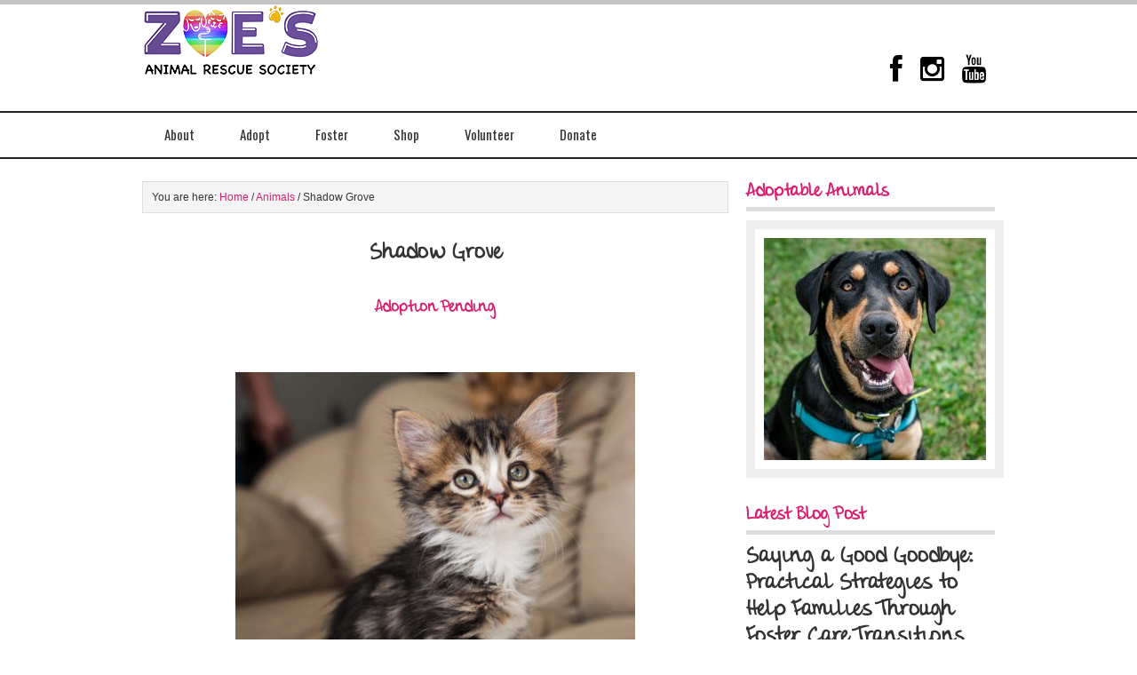

--- FILE ---
content_type: text/html; charset=UTF-8
request_url: https://www.zoesanimalrescue.org/animals/shadow-grove/
body_size: 72393
content:
<!DOCTYPE html PUBLIC "-//W3C//DTD XHTML 1.0 Transitional//EN" "http://www.w3.org/TR/xhtml1/DTD/xhtml1-transitional.dtd">
<html xmlns="http://www.w3.org/1999/xhtml" lang="en-US" xml:lang="en-US">
<head profile="http://gmpg.org/xfn/11">
<meta http-equiv="Content-Type" content="text/html; charset=UTF-8" />
			<meta name="robots" content="noodp,noydir" />
		<title>Shadow Grove</title>
<meta name='robots' content='max-image-preview:large' />
	<style>img:is([sizes="auto" i], [sizes^="auto," i]) { contain-intrinsic-size: 3000px 1500px }</style>
	
<!-- Open Graph Meta Tags generated by MashShare 4.0.46 - https://mashshare.net -->
<meta property="og:type" content="article" /> 
<meta property="og:title" content="Shadow Grove" />
<meta property="og:image" content="https://www.zoesanimalrescue.org/wp-content/uploads/2017/08/shadow1-e1503952618779.jpg" />
<meta property="og:url" content="https://www.zoesanimalrescue.org/animals/shadow-grove/" />
<meta property="og:site_name" content="Zoe&#039;s Animal Rescue" />
<meta property="article:publisher" content="https://www.facebook.com/Zoesanimalrescue/" />
<meta property="article:published_time" content="2017-08-28T20:37:11-06:00" />
<meta property="article:modified_time" content="2024-12-09T12:21:56-07:00" />
<meta property="og:updated_time" content="2024-12-09T12:21:56-07:00" />
<!-- Open Graph Meta Tags generated by MashShare 4.0.46 - https://www.mashshare.net -->
<!-- Twitter Card generated by MashShare 4.0.46 - https://www.mashshare.net -->
<meta property="og:image:width" content="450" />
<meta property="og:image:height" content="450" />
<meta name="twitter:card" content="summary_large_image">
<meta name="twitter:title" content="Shadow Grove">
<meta name="twitter:description" content="">
<meta name="twitter:image" content="https://www.zoesanimalrescue.org/wp-content/uploads/2017/08/shadow1-e1503952618779.jpg">
<meta name="twitter:site" content="@https://twitter.com/FurRSQ">
<!-- Twitter Card generated by MashShare 4.0.46 - https://www.mashshare.net -->


		<style type="text/css">
			#genesis-slider, #slides, .genesis-slider-wrap { height: 250px; width: 250px; }
			.slide-excerpt { width: 500px; }
			.slide-excerpt { bottom: 0; }
			.slide-excerpt { right: 0; }
			div.slider-next, div.slider-previous { display: none; }
		</style><link rel='dns-prefetch' href='//netdna.bootstrapcdn.com' />
<link rel="alternate" type="application/rss+xml" title="Zoe&#039;s Animal Rescue &raquo; Feed" href="https://www.zoesanimalrescue.org/feed/" />
<link rel="alternate" type="application/rss+xml" title="Zoe&#039;s Animal Rescue &raquo; Comments Feed" href="https://www.zoesanimalrescue.org/comments/feed/" />
<link rel="canonical" href="https://www.zoesanimalrescue.org/animals/shadow-grove/" />
		<!-- This site uses the Google Analytics by MonsterInsights plugin v8.25.0 - Using Analytics tracking - https://www.monsterinsights.com/ -->
		<!-- Note: MonsterInsights is not currently configured on this site. The site owner needs to authenticate with Google Analytics in the MonsterInsights settings panel. -->
					<!-- No tracking code set -->
				<!-- / Google Analytics by MonsterInsights -->
		<script type="text/javascript">
/* <![CDATA[ */
window._wpemojiSettings = {"baseUrl":"https:\/\/s.w.org\/images\/core\/emoji\/16.0.1\/72x72\/","ext":".png","svgUrl":"https:\/\/s.w.org\/images\/core\/emoji\/16.0.1\/svg\/","svgExt":".svg","source":{"concatemoji":"https:\/\/www.zoesanimalrescue.org\/wp-includes\/js\/wp-emoji-release.min.js?ver=f5a92afa72f275dd0782780968f6b239"}};
/*! This file is auto-generated */
!function(s,n){var o,i,e;function c(e){try{var t={supportTests:e,timestamp:(new Date).valueOf()};sessionStorage.setItem(o,JSON.stringify(t))}catch(e){}}function p(e,t,n){e.clearRect(0,0,e.canvas.width,e.canvas.height),e.fillText(t,0,0);var t=new Uint32Array(e.getImageData(0,0,e.canvas.width,e.canvas.height).data),a=(e.clearRect(0,0,e.canvas.width,e.canvas.height),e.fillText(n,0,0),new Uint32Array(e.getImageData(0,0,e.canvas.width,e.canvas.height).data));return t.every(function(e,t){return e===a[t]})}function u(e,t){e.clearRect(0,0,e.canvas.width,e.canvas.height),e.fillText(t,0,0);for(var n=e.getImageData(16,16,1,1),a=0;a<n.data.length;a++)if(0!==n.data[a])return!1;return!0}function f(e,t,n,a){switch(t){case"flag":return n(e,"\ud83c\udff3\ufe0f\u200d\u26a7\ufe0f","\ud83c\udff3\ufe0f\u200b\u26a7\ufe0f")?!1:!n(e,"\ud83c\udde8\ud83c\uddf6","\ud83c\udde8\u200b\ud83c\uddf6")&&!n(e,"\ud83c\udff4\udb40\udc67\udb40\udc62\udb40\udc65\udb40\udc6e\udb40\udc67\udb40\udc7f","\ud83c\udff4\u200b\udb40\udc67\u200b\udb40\udc62\u200b\udb40\udc65\u200b\udb40\udc6e\u200b\udb40\udc67\u200b\udb40\udc7f");case"emoji":return!a(e,"\ud83e\udedf")}return!1}function g(e,t,n,a){var r="undefined"!=typeof WorkerGlobalScope&&self instanceof WorkerGlobalScope?new OffscreenCanvas(300,150):s.createElement("canvas"),o=r.getContext("2d",{willReadFrequently:!0}),i=(o.textBaseline="top",o.font="600 32px Arial",{});return e.forEach(function(e){i[e]=t(o,e,n,a)}),i}function t(e){var t=s.createElement("script");t.src=e,t.defer=!0,s.head.appendChild(t)}"undefined"!=typeof Promise&&(o="wpEmojiSettingsSupports",i=["flag","emoji"],n.supports={everything:!0,everythingExceptFlag:!0},e=new Promise(function(e){s.addEventListener("DOMContentLoaded",e,{once:!0})}),new Promise(function(t){var n=function(){try{var e=JSON.parse(sessionStorage.getItem(o));if("object"==typeof e&&"number"==typeof e.timestamp&&(new Date).valueOf()<e.timestamp+604800&&"object"==typeof e.supportTests)return e.supportTests}catch(e){}return null}();if(!n){if("undefined"!=typeof Worker&&"undefined"!=typeof OffscreenCanvas&&"undefined"!=typeof URL&&URL.createObjectURL&&"undefined"!=typeof Blob)try{var e="postMessage("+g.toString()+"("+[JSON.stringify(i),f.toString(),p.toString(),u.toString()].join(",")+"));",a=new Blob([e],{type:"text/javascript"}),r=new Worker(URL.createObjectURL(a),{name:"wpTestEmojiSupports"});return void(r.onmessage=function(e){c(n=e.data),r.terminate(),t(n)})}catch(e){}c(n=g(i,f,p,u))}t(n)}).then(function(e){for(var t in e)n.supports[t]=e[t],n.supports.everything=n.supports.everything&&n.supports[t],"flag"!==t&&(n.supports.everythingExceptFlag=n.supports.everythingExceptFlag&&n.supports[t]);n.supports.everythingExceptFlag=n.supports.everythingExceptFlag&&!n.supports.flag,n.DOMReady=!1,n.readyCallback=function(){n.DOMReady=!0}}).then(function(){return e}).then(function(){var e;n.supports.everything||(n.readyCallback(),(e=n.source||{}).concatemoji?t(e.concatemoji):e.wpemoji&&e.twemoji&&(t(e.twemoji),t(e.wpemoji)))}))}((window,document),window._wpemojiSettings);
/* ]]> */
</script>
<link rel='stylesheet' id='formidable-css' href='https://www.zoesanimalrescue.org/wp-content/plugins/formidable/css/formidableforms.css?ver=1022236' type='text/css' media='all' />
<link rel='stylesheet' id='latitude-theme-css' href='https://www.zoesanimalrescue.org/wp-content/themes/latitude/style.css?ver=1.0' type='text/css' media='all' />
<style id='wp-emoji-styles-inline-css' type='text/css'>

	img.wp-smiley, img.emoji {
		display: inline !important;
		border: none !important;
		box-shadow: none !important;
		height: 1em !important;
		width: 1em !important;
		margin: 0 0.07em !important;
		vertical-align: -0.1em !important;
		background: none !important;
		padding: 0 !important;
	}
</style>
<link rel='stylesheet' id='wp-block-library-css' href='https://www.zoesanimalrescue.org/wp-includes/css/dist/block-library/style.min.css?ver=f5a92afa72f275dd0782780968f6b239' type='text/css' media='all' />
<style id='classic-theme-styles-inline-css' type='text/css'>
/*! This file is auto-generated */
.wp-block-button__link{color:#fff;background-color:#32373c;border-radius:9999px;box-shadow:none;text-decoration:none;padding:calc(.667em + 2px) calc(1.333em + 2px);font-size:1.125em}.wp-block-file__button{background:#32373c;color:#fff;text-decoration:none}
</style>
<link rel='stylesheet' id='wc-blocks-style-css' href='https://www.zoesanimalrescue.org/wp-content/plugins/woocommerce/packages/woocommerce-blocks/build/wc-blocks.css?ver=10.6.5' type='text/css' media='all' />
<link rel='stylesheet' id='wc-blocks-style-active-filters-css' href='https://www.zoesanimalrescue.org/wp-content/plugins/woocommerce/packages/woocommerce-blocks/build/active-filters.css?ver=10.6.5' type='text/css' media='all' />
<link rel='stylesheet' id='wc-blocks-style-add-to-cart-form-css' href='https://www.zoesanimalrescue.org/wp-content/plugins/woocommerce/packages/woocommerce-blocks/build/add-to-cart-form.css?ver=10.6.5' type='text/css' media='all' />
<link rel='stylesheet' id='wc-blocks-packages-style-css' href='https://www.zoesanimalrescue.org/wp-content/plugins/woocommerce/packages/woocommerce-blocks/build/packages-style.css?ver=10.6.5' type='text/css' media='all' />
<link rel='stylesheet' id='wc-blocks-style-all-products-css' href='https://www.zoesanimalrescue.org/wp-content/plugins/woocommerce/packages/woocommerce-blocks/build/all-products.css?ver=10.6.5' type='text/css' media='all' />
<link rel='stylesheet' id='wc-blocks-style-all-reviews-css' href='https://www.zoesanimalrescue.org/wp-content/plugins/woocommerce/packages/woocommerce-blocks/build/all-reviews.css?ver=10.6.5' type='text/css' media='all' />
<link rel='stylesheet' id='wc-blocks-style-attribute-filter-css' href='https://www.zoesanimalrescue.org/wp-content/plugins/woocommerce/packages/woocommerce-blocks/build/attribute-filter.css?ver=10.6.5' type='text/css' media='all' />
<link rel='stylesheet' id='wc-blocks-style-breadcrumbs-css' href='https://www.zoesanimalrescue.org/wp-content/plugins/woocommerce/packages/woocommerce-blocks/build/breadcrumbs.css?ver=10.6.5' type='text/css' media='all' />
<link rel='stylesheet' id='wc-blocks-style-catalog-sorting-css' href='https://www.zoesanimalrescue.org/wp-content/plugins/woocommerce/packages/woocommerce-blocks/build/catalog-sorting.css?ver=10.6.5' type='text/css' media='all' />
<link rel='stylesheet' id='wc-blocks-style-customer-account-css' href='https://www.zoesanimalrescue.org/wp-content/plugins/woocommerce/packages/woocommerce-blocks/build/customer-account.css?ver=10.6.5' type='text/css' media='all' />
<link rel='stylesheet' id='wc-blocks-style-featured-category-css' href='https://www.zoesanimalrescue.org/wp-content/plugins/woocommerce/packages/woocommerce-blocks/build/featured-category.css?ver=10.6.5' type='text/css' media='all' />
<link rel='stylesheet' id='wc-blocks-style-featured-product-css' href='https://www.zoesanimalrescue.org/wp-content/plugins/woocommerce/packages/woocommerce-blocks/build/featured-product.css?ver=10.6.5' type='text/css' media='all' />
<link rel='stylesheet' id='wc-blocks-style-mini-cart-css' href='https://www.zoesanimalrescue.org/wp-content/plugins/woocommerce/packages/woocommerce-blocks/build/mini-cart.css?ver=10.6.5' type='text/css' media='all' />
<link rel='stylesheet' id='wc-blocks-style-price-filter-css' href='https://www.zoesanimalrescue.org/wp-content/plugins/woocommerce/packages/woocommerce-blocks/build/price-filter.css?ver=10.6.5' type='text/css' media='all' />
<link rel='stylesheet' id='wc-blocks-style-product-add-to-cart-css' href='https://www.zoesanimalrescue.org/wp-content/plugins/woocommerce/packages/woocommerce-blocks/build/product-add-to-cart.css?ver=10.6.5' type='text/css' media='all' />
<link rel='stylesheet' id='wc-blocks-style-product-button-css' href='https://www.zoesanimalrescue.org/wp-content/plugins/woocommerce/packages/woocommerce-blocks/build/product-button.css?ver=10.6.5' type='text/css' media='all' />
<link rel='stylesheet' id='wc-blocks-style-product-categories-css' href='https://www.zoesanimalrescue.org/wp-content/plugins/woocommerce/packages/woocommerce-blocks/build/product-categories.css?ver=10.6.5' type='text/css' media='all' />
<link rel='stylesheet' id='wc-blocks-style-product-image-css' href='https://www.zoesanimalrescue.org/wp-content/plugins/woocommerce/packages/woocommerce-blocks/build/product-image.css?ver=10.6.5' type='text/css' media='all' />
<link rel='stylesheet' id='wc-blocks-style-product-image-gallery-css' href='https://www.zoesanimalrescue.org/wp-content/plugins/woocommerce/packages/woocommerce-blocks/build/product-image-gallery.css?ver=10.6.5' type='text/css' media='all' />
<link rel='stylesheet' id='wc-blocks-style-product-query-css' href='https://www.zoesanimalrescue.org/wp-content/plugins/woocommerce/packages/woocommerce-blocks/build/product-query.css?ver=10.6.5' type='text/css' media='all' />
<link rel='stylesheet' id='wc-blocks-style-product-results-count-css' href='https://www.zoesanimalrescue.org/wp-content/plugins/woocommerce/packages/woocommerce-blocks/build/product-results-count.css?ver=10.6.5' type='text/css' media='all' />
<link rel='stylesheet' id='wc-blocks-style-product-reviews-css' href='https://www.zoesanimalrescue.org/wp-content/plugins/woocommerce/packages/woocommerce-blocks/build/product-reviews.css?ver=10.6.5' type='text/css' media='all' />
<link rel='stylesheet' id='wc-blocks-style-product-sale-badge-css' href='https://www.zoesanimalrescue.org/wp-content/plugins/woocommerce/packages/woocommerce-blocks/build/product-sale-badge.css?ver=10.6.5' type='text/css' media='all' />
<link rel='stylesheet' id='wc-blocks-style-product-search-css' href='https://www.zoesanimalrescue.org/wp-content/plugins/woocommerce/packages/woocommerce-blocks/build/product-search.css?ver=10.6.5' type='text/css' media='all' />
<link rel='stylesheet' id='wc-blocks-style-product-sku-css' href='https://www.zoesanimalrescue.org/wp-content/plugins/woocommerce/packages/woocommerce-blocks/build/product-sku.css?ver=10.6.5' type='text/css' media='all' />
<link rel='stylesheet' id='wc-blocks-style-product-stock-indicator-css' href='https://www.zoesanimalrescue.org/wp-content/plugins/woocommerce/packages/woocommerce-blocks/build/product-stock-indicator.css?ver=10.6.5' type='text/css' media='all' />
<link rel='stylesheet' id='wc-blocks-style-product-summary-css' href='https://www.zoesanimalrescue.org/wp-content/plugins/woocommerce/packages/woocommerce-blocks/build/product-summary.css?ver=10.6.5' type='text/css' media='all' />
<link rel='stylesheet' id='wc-blocks-style-product-title-css' href='https://www.zoesanimalrescue.org/wp-content/plugins/woocommerce/packages/woocommerce-blocks/build/product-title.css?ver=10.6.5' type='text/css' media='all' />
<link rel='stylesheet' id='wc-blocks-style-rating-filter-css' href='https://www.zoesanimalrescue.org/wp-content/plugins/woocommerce/packages/woocommerce-blocks/build/rating-filter.css?ver=10.6.5' type='text/css' media='all' />
<link rel='stylesheet' id='wc-blocks-style-reviews-by-category-css' href='https://www.zoesanimalrescue.org/wp-content/plugins/woocommerce/packages/woocommerce-blocks/build/reviews-by-category.css?ver=10.6.5' type='text/css' media='all' />
<link rel='stylesheet' id='wc-blocks-style-reviews-by-product-css' href='https://www.zoesanimalrescue.org/wp-content/plugins/woocommerce/packages/woocommerce-blocks/build/reviews-by-product.css?ver=10.6.5' type='text/css' media='all' />
<link rel='stylesheet' id='wc-blocks-style-product-details-css' href='https://www.zoesanimalrescue.org/wp-content/plugins/woocommerce/packages/woocommerce-blocks/build/product-details.css?ver=10.6.5' type='text/css' media='all' />
<link rel='stylesheet' id='wc-blocks-style-single-product-css' href='https://www.zoesanimalrescue.org/wp-content/plugins/woocommerce/packages/woocommerce-blocks/build/single-product.css?ver=10.6.5' type='text/css' media='all' />
<link rel='stylesheet' id='wc-blocks-style-stock-filter-css' href='https://www.zoesanimalrescue.org/wp-content/plugins/woocommerce/packages/woocommerce-blocks/build/stock-filter.css?ver=10.6.5' type='text/css' media='all' />
<link rel='stylesheet' id='wc-blocks-style-cart-css' href='https://www.zoesanimalrescue.org/wp-content/plugins/woocommerce/packages/woocommerce-blocks/build/cart.css?ver=10.6.5' type='text/css' media='all' />
<link rel='stylesheet' id='wc-blocks-style-checkout-css' href='https://www.zoesanimalrescue.org/wp-content/plugins/woocommerce/packages/woocommerce-blocks/build/checkout.css?ver=10.6.5' type='text/css' media='all' />
<link rel='stylesheet' id='wc-blocks-style-mini-cart-contents-css' href='https://www.zoesanimalrescue.org/wp-content/plugins/woocommerce/packages/woocommerce-blocks/build/mini-cart-contents.css?ver=10.6.5' type='text/css' media='all' />
<link rel='stylesheet' id='mediaelement-css' href='https://www.zoesanimalrescue.org/wp-includes/js/mediaelement/mediaelementplayer-legacy.min.css?ver=4.2.17' type='text/css' media='all' />
<link rel='stylesheet' id='wp-mediaelement-css' href='https://www.zoesanimalrescue.org/wp-includes/js/mediaelement/wp-mediaelement.min.css?ver=f5a92afa72f275dd0782780968f6b239' type='text/css' media='all' />
<link rel='stylesheet' id='view_editor_gutenberg_frontend_assets-css' href='https://www.zoesanimalrescue.org/wp-content/plugins/wp-views/public/css/views-frontend.css?ver=3.6.18' type='text/css' media='all' />
<style id='view_editor_gutenberg_frontend_assets-inline-css' type='text/css'>
.wpv-sort-list-dropdown.wpv-sort-list-dropdown-style-default > span.wpv-sort-list,.wpv-sort-list-dropdown.wpv-sort-list-dropdown-style-default .wpv-sort-list-item {border-color: #cdcdcd;}.wpv-sort-list-dropdown.wpv-sort-list-dropdown-style-default .wpv-sort-list-item a {color: #444;background-color: #fff;}.wpv-sort-list-dropdown.wpv-sort-list-dropdown-style-default a:hover,.wpv-sort-list-dropdown.wpv-sort-list-dropdown-style-default a:focus {color: #000;background-color: #eee;}.wpv-sort-list-dropdown.wpv-sort-list-dropdown-style-default .wpv-sort-list-item.wpv-sort-list-current a {color: #000;background-color: #eee;}
.wpv-sort-list-dropdown.wpv-sort-list-dropdown-style-default > span.wpv-sort-list,.wpv-sort-list-dropdown.wpv-sort-list-dropdown-style-default .wpv-sort-list-item {border-color: #cdcdcd;}.wpv-sort-list-dropdown.wpv-sort-list-dropdown-style-default .wpv-sort-list-item a {color: #444;background-color: #fff;}.wpv-sort-list-dropdown.wpv-sort-list-dropdown-style-default a:hover,.wpv-sort-list-dropdown.wpv-sort-list-dropdown-style-default a:focus {color: #000;background-color: #eee;}.wpv-sort-list-dropdown.wpv-sort-list-dropdown-style-default .wpv-sort-list-item.wpv-sort-list-current a {color: #000;background-color: #eee;}.wpv-sort-list-dropdown.wpv-sort-list-dropdown-style-grey > span.wpv-sort-list,.wpv-sort-list-dropdown.wpv-sort-list-dropdown-style-grey .wpv-sort-list-item {border-color: #cdcdcd;}.wpv-sort-list-dropdown.wpv-sort-list-dropdown-style-grey .wpv-sort-list-item a {color: #444;background-color: #eeeeee;}.wpv-sort-list-dropdown.wpv-sort-list-dropdown-style-grey a:hover,.wpv-sort-list-dropdown.wpv-sort-list-dropdown-style-grey a:focus {color: #000;background-color: #e5e5e5;}.wpv-sort-list-dropdown.wpv-sort-list-dropdown-style-grey .wpv-sort-list-item.wpv-sort-list-current a {color: #000;background-color: #e5e5e5;}
.wpv-sort-list-dropdown.wpv-sort-list-dropdown-style-default > span.wpv-sort-list,.wpv-sort-list-dropdown.wpv-sort-list-dropdown-style-default .wpv-sort-list-item {border-color: #cdcdcd;}.wpv-sort-list-dropdown.wpv-sort-list-dropdown-style-default .wpv-sort-list-item a {color: #444;background-color: #fff;}.wpv-sort-list-dropdown.wpv-sort-list-dropdown-style-default a:hover,.wpv-sort-list-dropdown.wpv-sort-list-dropdown-style-default a:focus {color: #000;background-color: #eee;}.wpv-sort-list-dropdown.wpv-sort-list-dropdown-style-default .wpv-sort-list-item.wpv-sort-list-current a {color: #000;background-color: #eee;}.wpv-sort-list-dropdown.wpv-sort-list-dropdown-style-grey > span.wpv-sort-list,.wpv-sort-list-dropdown.wpv-sort-list-dropdown-style-grey .wpv-sort-list-item {border-color: #cdcdcd;}.wpv-sort-list-dropdown.wpv-sort-list-dropdown-style-grey .wpv-sort-list-item a {color: #444;background-color: #eeeeee;}.wpv-sort-list-dropdown.wpv-sort-list-dropdown-style-grey a:hover,.wpv-sort-list-dropdown.wpv-sort-list-dropdown-style-grey a:focus {color: #000;background-color: #e5e5e5;}.wpv-sort-list-dropdown.wpv-sort-list-dropdown-style-grey .wpv-sort-list-item.wpv-sort-list-current a {color: #000;background-color: #e5e5e5;}.wpv-sort-list-dropdown.wpv-sort-list-dropdown-style-blue > span.wpv-sort-list,.wpv-sort-list-dropdown.wpv-sort-list-dropdown-style-blue .wpv-sort-list-item {border-color: #0099cc;}.wpv-sort-list-dropdown.wpv-sort-list-dropdown-style-blue .wpv-sort-list-item a {color: #444;background-color: #cbddeb;}.wpv-sort-list-dropdown.wpv-sort-list-dropdown-style-blue a:hover,.wpv-sort-list-dropdown.wpv-sort-list-dropdown-style-blue a:focus {color: #000;background-color: #95bedd;}.wpv-sort-list-dropdown.wpv-sort-list-dropdown-style-blue .wpv-sort-list-item.wpv-sort-list-current a {color: #000;background-color: #95bedd;}
</style>
<style id='global-styles-inline-css' type='text/css'>
:root{--wp--preset--aspect-ratio--square: 1;--wp--preset--aspect-ratio--4-3: 4/3;--wp--preset--aspect-ratio--3-4: 3/4;--wp--preset--aspect-ratio--3-2: 3/2;--wp--preset--aspect-ratio--2-3: 2/3;--wp--preset--aspect-ratio--16-9: 16/9;--wp--preset--aspect-ratio--9-16: 9/16;--wp--preset--color--black: #000000;--wp--preset--color--cyan-bluish-gray: #abb8c3;--wp--preset--color--white: #ffffff;--wp--preset--color--pale-pink: #f78da7;--wp--preset--color--vivid-red: #cf2e2e;--wp--preset--color--luminous-vivid-orange: #ff6900;--wp--preset--color--luminous-vivid-amber: #fcb900;--wp--preset--color--light-green-cyan: #7bdcb5;--wp--preset--color--vivid-green-cyan: #00d084;--wp--preset--color--pale-cyan-blue: #8ed1fc;--wp--preset--color--vivid-cyan-blue: #0693e3;--wp--preset--color--vivid-purple: #9b51e0;--wp--preset--gradient--vivid-cyan-blue-to-vivid-purple: linear-gradient(135deg,rgba(6,147,227,1) 0%,rgb(155,81,224) 100%);--wp--preset--gradient--light-green-cyan-to-vivid-green-cyan: linear-gradient(135deg,rgb(122,220,180) 0%,rgb(0,208,130) 100%);--wp--preset--gradient--luminous-vivid-amber-to-luminous-vivid-orange: linear-gradient(135deg,rgba(252,185,0,1) 0%,rgba(255,105,0,1) 100%);--wp--preset--gradient--luminous-vivid-orange-to-vivid-red: linear-gradient(135deg,rgba(255,105,0,1) 0%,rgb(207,46,46) 100%);--wp--preset--gradient--very-light-gray-to-cyan-bluish-gray: linear-gradient(135deg,rgb(238,238,238) 0%,rgb(169,184,195) 100%);--wp--preset--gradient--cool-to-warm-spectrum: linear-gradient(135deg,rgb(74,234,220) 0%,rgb(151,120,209) 20%,rgb(207,42,186) 40%,rgb(238,44,130) 60%,rgb(251,105,98) 80%,rgb(254,248,76) 100%);--wp--preset--gradient--blush-light-purple: linear-gradient(135deg,rgb(255,206,236) 0%,rgb(152,150,240) 100%);--wp--preset--gradient--blush-bordeaux: linear-gradient(135deg,rgb(254,205,165) 0%,rgb(254,45,45) 50%,rgb(107,0,62) 100%);--wp--preset--gradient--luminous-dusk: linear-gradient(135deg,rgb(255,203,112) 0%,rgb(199,81,192) 50%,rgb(65,88,208) 100%);--wp--preset--gradient--pale-ocean: linear-gradient(135deg,rgb(255,245,203) 0%,rgb(182,227,212) 50%,rgb(51,167,181) 100%);--wp--preset--gradient--electric-grass: linear-gradient(135deg,rgb(202,248,128) 0%,rgb(113,206,126) 100%);--wp--preset--gradient--midnight: linear-gradient(135deg,rgb(2,3,129) 0%,rgb(40,116,252) 100%);--wp--preset--font-size--small: 13px;--wp--preset--font-size--medium: 20px;--wp--preset--font-size--large: 36px;--wp--preset--font-size--x-large: 42px;--wp--preset--spacing--20: 0.44rem;--wp--preset--spacing--30: 0.67rem;--wp--preset--spacing--40: 1rem;--wp--preset--spacing--50: 1.5rem;--wp--preset--spacing--60: 2.25rem;--wp--preset--spacing--70: 3.38rem;--wp--preset--spacing--80: 5.06rem;--wp--preset--shadow--natural: 6px 6px 9px rgba(0, 0, 0, 0.2);--wp--preset--shadow--deep: 12px 12px 50px rgba(0, 0, 0, 0.4);--wp--preset--shadow--sharp: 6px 6px 0px rgba(0, 0, 0, 0.2);--wp--preset--shadow--outlined: 6px 6px 0px -3px rgba(255, 255, 255, 1), 6px 6px rgba(0, 0, 0, 1);--wp--preset--shadow--crisp: 6px 6px 0px rgba(0, 0, 0, 1);}:where(.is-layout-flex){gap: 0.5em;}:where(.is-layout-grid){gap: 0.5em;}body .is-layout-flex{display: flex;}.is-layout-flex{flex-wrap: wrap;align-items: center;}.is-layout-flex > :is(*, div){margin: 0;}body .is-layout-grid{display: grid;}.is-layout-grid > :is(*, div){margin: 0;}:where(.wp-block-columns.is-layout-flex){gap: 2em;}:where(.wp-block-columns.is-layout-grid){gap: 2em;}:where(.wp-block-post-template.is-layout-flex){gap: 1.25em;}:where(.wp-block-post-template.is-layout-grid){gap: 1.25em;}.has-black-color{color: var(--wp--preset--color--black) !important;}.has-cyan-bluish-gray-color{color: var(--wp--preset--color--cyan-bluish-gray) !important;}.has-white-color{color: var(--wp--preset--color--white) !important;}.has-pale-pink-color{color: var(--wp--preset--color--pale-pink) !important;}.has-vivid-red-color{color: var(--wp--preset--color--vivid-red) !important;}.has-luminous-vivid-orange-color{color: var(--wp--preset--color--luminous-vivid-orange) !important;}.has-luminous-vivid-amber-color{color: var(--wp--preset--color--luminous-vivid-amber) !important;}.has-light-green-cyan-color{color: var(--wp--preset--color--light-green-cyan) !important;}.has-vivid-green-cyan-color{color: var(--wp--preset--color--vivid-green-cyan) !important;}.has-pale-cyan-blue-color{color: var(--wp--preset--color--pale-cyan-blue) !important;}.has-vivid-cyan-blue-color{color: var(--wp--preset--color--vivid-cyan-blue) !important;}.has-vivid-purple-color{color: var(--wp--preset--color--vivid-purple) !important;}.has-black-background-color{background-color: var(--wp--preset--color--black) !important;}.has-cyan-bluish-gray-background-color{background-color: var(--wp--preset--color--cyan-bluish-gray) !important;}.has-white-background-color{background-color: var(--wp--preset--color--white) !important;}.has-pale-pink-background-color{background-color: var(--wp--preset--color--pale-pink) !important;}.has-vivid-red-background-color{background-color: var(--wp--preset--color--vivid-red) !important;}.has-luminous-vivid-orange-background-color{background-color: var(--wp--preset--color--luminous-vivid-orange) !important;}.has-luminous-vivid-amber-background-color{background-color: var(--wp--preset--color--luminous-vivid-amber) !important;}.has-light-green-cyan-background-color{background-color: var(--wp--preset--color--light-green-cyan) !important;}.has-vivid-green-cyan-background-color{background-color: var(--wp--preset--color--vivid-green-cyan) !important;}.has-pale-cyan-blue-background-color{background-color: var(--wp--preset--color--pale-cyan-blue) !important;}.has-vivid-cyan-blue-background-color{background-color: var(--wp--preset--color--vivid-cyan-blue) !important;}.has-vivid-purple-background-color{background-color: var(--wp--preset--color--vivid-purple) !important;}.has-black-border-color{border-color: var(--wp--preset--color--black) !important;}.has-cyan-bluish-gray-border-color{border-color: var(--wp--preset--color--cyan-bluish-gray) !important;}.has-white-border-color{border-color: var(--wp--preset--color--white) !important;}.has-pale-pink-border-color{border-color: var(--wp--preset--color--pale-pink) !important;}.has-vivid-red-border-color{border-color: var(--wp--preset--color--vivid-red) !important;}.has-luminous-vivid-orange-border-color{border-color: var(--wp--preset--color--luminous-vivid-orange) !important;}.has-luminous-vivid-amber-border-color{border-color: var(--wp--preset--color--luminous-vivid-amber) !important;}.has-light-green-cyan-border-color{border-color: var(--wp--preset--color--light-green-cyan) !important;}.has-vivid-green-cyan-border-color{border-color: var(--wp--preset--color--vivid-green-cyan) !important;}.has-pale-cyan-blue-border-color{border-color: var(--wp--preset--color--pale-cyan-blue) !important;}.has-vivid-cyan-blue-border-color{border-color: var(--wp--preset--color--vivid-cyan-blue) !important;}.has-vivid-purple-border-color{border-color: var(--wp--preset--color--vivid-purple) !important;}.has-vivid-cyan-blue-to-vivid-purple-gradient-background{background: var(--wp--preset--gradient--vivid-cyan-blue-to-vivid-purple) !important;}.has-light-green-cyan-to-vivid-green-cyan-gradient-background{background: var(--wp--preset--gradient--light-green-cyan-to-vivid-green-cyan) !important;}.has-luminous-vivid-amber-to-luminous-vivid-orange-gradient-background{background: var(--wp--preset--gradient--luminous-vivid-amber-to-luminous-vivid-orange) !important;}.has-luminous-vivid-orange-to-vivid-red-gradient-background{background: var(--wp--preset--gradient--luminous-vivid-orange-to-vivid-red) !important;}.has-very-light-gray-to-cyan-bluish-gray-gradient-background{background: var(--wp--preset--gradient--very-light-gray-to-cyan-bluish-gray) !important;}.has-cool-to-warm-spectrum-gradient-background{background: var(--wp--preset--gradient--cool-to-warm-spectrum) !important;}.has-blush-light-purple-gradient-background{background: var(--wp--preset--gradient--blush-light-purple) !important;}.has-blush-bordeaux-gradient-background{background: var(--wp--preset--gradient--blush-bordeaux) !important;}.has-luminous-dusk-gradient-background{background: var(--wp--preset--gradient--luminous-dusk) !important;}.has-pale-ocean-gradient-background{background: var(--wp--preset--gradient--pale-ocean) !important;}.has-electric-grass-gradient-background{background: var(--wp--preset--gradient--electric-grass) !important;}.has-midnight-gradient-background{background: var(--wp--preset--gradient--midnight) !important;}.has-small-font-size{font-size: var(--wp--preset--font-size--small) !important;}.has-medium-font-size{font-size: var(--wp--preset--font-size--medium) !important;}.has-large-font-size{font-size: var(--wp--preset--font-size--large) !important;}.has-x-large-font-size{font-size: var(--wp--preset--font-size--x-large) !important;}
:where(.wp-block-post-template.is-layout-flex){gap: 1.25em;}:where(.wp-block-post-template.is-layout-grid){gap: 1.25em;}
:where(.wp-block-columns.is-layout-flex){gap: 2em;}:where(.wp-block-columns.is-layout-grid){gap: 2em;}
:root :where(.wp-block-pullquote){font-size: 1.5em;line-height: 1.6;}
</style>
<link rel='stylesheet' id='announcer-css-css' href='https://www.zoesanimalrescue.org/wp-content/plugins/announcer/public/css/style.css?ver=6.1' type='text/css' media='all' />
<link rel='stylesheet' id='mashsb-styles-css' href='https://www.zoesanimalrescue.org/wp-content/plugins/mashsharer/assets/css/mashsb.min.css?ver=4.0.46' type='text/css' media='all' />
<style id='mashsb-styles-inline-css' type='text/css'>
.mashsb-count {color:#cccccc;}@media only screen and (min-width:568px){.mashsb-buttons a {min-width: 177px;}}
</style>
<link rel='stylesheet' id='uaf_client_css-css' href='https://www.zoesanimalrescue.org/wp-content/uploads/useanyfont/uaf.css?ver=1712177980' type='text/css' media='all' />
<link rel='stylesheet' id='woocommerce-layout-css' href='https://www.zoesanimalrescue.org/wp-content/plugins/woocommerce/assets/css/woocommerce-layout.css?ver=8.0.2' type='text/css' media='all' />
<link rel='stylesheet' id='woocommerce-smallscreen-css' href='https://www.zoesanimalrescue.org/wp-content/plugins/woocommerce/assets/css/woocommerce-smallscreen.css?ver=8.0.2' type='text/css' media='only screen and (max-width: 768px)' />
<link rel='stylesheet' id='woocommerce-general-css' href='https://www.zoesanimalrescue.org/wp-content/plugins/woocommerce/assets/css/woocommerce.css?ver=8.0.2' type='text/css' media='all' />
<style id='woocommerce-inline-inline-css' type='text/css'>
.woocommerce form .form-row .required { visibility: visible; }
</style>
<link rel='stylesheet' id='genesis-overrides-css-css' href='https://www.zoesanimalrescue.org/wp-content/plugins/wp-views/vendor/toolset/toolset-theme-settings/res/css/themes/genesis-overrides.css?ver=1.5.4' type='text/css' media='screen' />
<link rel='stylesheet' id='fontawesome-css' href='//netdna.bootstrapcdn.com/font-awesome/3.2.1/css/font-awesome.min.css?ver=1.3.9' type='text/css' media='all' />
<!--[if IE 7]>
<link rel='stylesheet' id='fontawesome-ie-css' href='//netdna.bootstrapcdn.com/font-awesome/3.2.1/css/font-awesome-ie7.min.css?ver=1.3.9' type='text/css' media='all' />
<![endif]-->
<link rel='stylesheet' id='slider_styles-css' href='https://www.zoesanimalrescue.org/wp-content/plugins/genesis-slider/style.css?ver=0.9.6' type='text/css' media='all' />
		<style>
			/* Accessible for screen readers but hidden from view */
			.fa-hidden { position:absolute; left:-10000px; top:auto; width:1px; height:1px; overflow:hidden; }
			.rtl .fa-hidden { left:10000px; }
			.fa-showtext { margin-right: 5px; }
		</style>
		<script type="text/javascript" src="https://www.zoesanimalrescue.org/wp-content/plugins/wp-views/vendor/toolset/common-es/public/toolset-common-es-frontend.js?ver=174000" id="toolset-common-es-frontend-js"></script>
<script type="text/javascript" src="https://www.zoesanimalrescue.org/wp-includes/js/jquery/jquery.min.js?ver=3.7.1" id="jquery-core-js"></script>
<script type="text/javascript" src="https://www.zoesanimalrescue.org/wp-includes/js/jquery/jquery-migrate.min.js?ver=3.4.1" id="jquery-migrate-js"></script>
<script type="text/javascript" src="https://www.zoesanimalrescue.org/wp-content/plugins/announcer/public/js/script.js?ver=6.1" id="announcer-js-js"></script>
<script type="text/javascript" id="mashsb-js-extra">
/* <![CDATA[ */
var mashsb = {"shares":"0","round_shares":"1","animate_shares":"0","dynamic_buttons":"0","share_url":"https:\/\/www.zoesanimalrescue.org\/animals\/shadow-grove\/","title":"Shadow+Grove","image":"https:\/\/www.zoesanimalrescue.org\/wp-content\/uploads\/2017\/08\/shadow1-e1503952618779.jpg","desc":"","hashtag":"https:\/\/twitter.com\/FurRSQ","subscribe":"link","subscribe_url":"","activestatus":"1","singular":"1","twitter_popup":"1","refresh":"0","nonce":"61017465f8","postid":"9652","servertime":"1763756661","ajaxurl":"https:\/\/www.zoesanimalrescue.org\/wp-admin\/admin-ajax.php"};
/* ]]> */
</script>
<script type="text/javascript" src="https://www.zoesanimalrescue.org/wp-content/plugins/mashsharer/assets/js/mashsb.min.js?ver=4.0.46" id="mashsb-js"></script>
<!--[if lt IE 9]>
<script type="text/javascript" src="https://www.zoesanimalrescue.org/wp-content/themes/genesis/lib/js/html5shiv.min.js?ver=3.7.3" id="html5shiv-js"></script>
<![endif]-->
<link rel="https://api.w.org/" href="https://www.zoesanimalrescue.org/wp-json/" /><link rel="EditURI" type="application/rsd+xml" title="RSD" href="https://www.zoesanimalrescue.org/xmlrpc.php?rsd" />
<link rel="alternate" title="oEmbed (JSON)" type="application/json+oembed" href="https://www.zoesanimalrescue.org/wp-json/oembed/1.0/embed?url=https%3A%2F%2Fwww.zoesanimalrescue.org%2Fanimals%2Fshadow-grove%2F" />
<link rel="alternate" title="oEmbed (XML)" type="text/xml+oembed" href="https://www.zoesanimalrescue.org/wp-json/oembed/1.0/embed?url=https%3A%2F%2Fwww.zoesanimalrescue.org%2Fanimals%2Fshadow-grove%2F&#038;format=xml" />
<script>document.documentElement.className += " js";</script>
<link rel="pingback" href="https://www.zoesanimalrescue.org/xmlrpc.php" />
<link rel = "stylesheet"
   type = "text/css"
   href = "https://zoesanimalrescue.org/wp-content/themes/latitude/smwebstyles.css" />
<link rel = "stylesheet"
   type = "text/css"
   href = "/wp-content/themes/smwebfiles/smweb.css" /><style type="text/css">#header { background: url(https://www.zoesanimalrescue.org/wp-content/uploads/2020/11/Zoes-Logo-BlkTxt@200.png) no-repeat !important; }</style>
	<noscript><style>.woocommerce-product-gallery{ opacity: 1 !important; }</style></noscript>
	 <script> window.addEventListener("load",function(){ var c={script:false,link:false}; function ls(s) { if(!['script','link'].includes(s)||c[s]){return;}c[s]=true; var d=document,f=d.getElementsByTagName(s)[0],j=d.createElement(s); if(s==='script'){j.async=true;j.src='https://www.zoesanimalrescue.org/wp-content/plugins/wp-views/vendor/toolset/blocks/public/js/frontend.js?v=1.6.14';}else{ j.rel='stylesheet';j.href='https://www.zoesanimalrescue.org/wp-content/plugins/wp-views/vendor/toolset/blocks/public/css/style.css?v=1.6.14';} f.parentNode.insertBefore(j, f); }; function ex(){ls('script');ls('link')} window.addEventListener("scroll", ex, {once: true}); if (('IntersectionObserver' in window) && ('IntersectionObserverEntry' in window) && ('intersectionRatio' in window.IntersectionObserverEntry.prototype)) { var i = 0, fb = document.querySelectorAll("[class^='tb-']"), o = new IntersectionObserver(es => { es.forEach(e => { o.unobserve(e.target); if (e.intersectionRatio > 0) { ex();o.disconnect();}else{ i++;if(fb.length>i){o.observe(fb[i])}} }) }); if (fb.length) { o.observe(fb[i]) } } }) </script>
	<noscript>
		<link rel="stylesheet" href="https://www.zoesanimalrescue.org/wp-content/plugins/wp-views/vendor/toolset/blocks/public/css/style.css">
	</noscript><style type="text/css" id="custom-background-css">
body.custom-background { background-color: #ffffff; }
</style>
	<script type="text/javascript">
    (function(c,l,a,r,i,t,y){
        c[a]=c[a]||function(){(c[a].q=c[a].q||[]).push(arguments)};
        t=l.createElement(r);t.async=1;t.src="https://www.clarity.ms/tag/"+i;
        y=l.getElementsByTagName(r)[0];y.parentNode.insertBefore(t,y);
    })(window, document, "clarity", "script", "u7kr4bwopn");
</script><!-- Google tag (gtag.js) -->
<script async src="https://www.googletagmanager.com/gtag/js?id=G-GLKZZHHB04"></script>
<script>
  window.dataLayer = window.dataLayer || [];
  function gtag(){dataLayer.push(arguments);}
  gtag('js', new Date());
  gtag('config', 'G-GLKZZHHB04');
</script><link rel="icon" href="https://www.zoesanimalrescue.org/wp-content/uploads/2016/10/cropped-zoes-favicon-32x32.png" sizes="32x32" />
<link rel="icon" href="https://www.zoesanimalrescue.org/wp-content/uploads/2016/10/cropped-zoes-favicon-192x192.png" sizes="192x192" />
<link rel="apple-touch-icon" href="https://www.zoesanimalrescue.org/wp-content/uploads/2016/10/cropped-zoes-favicon-180x180.png" />
<meta name="msapplication-TileImage" content="https://www.zoesanimalrescue.org/wp-content/uploads/2016/10/cropped-zoes-favicon-270x270.png" />
		<style type="text/css" id="wp-custom-css">
			.gallery-slider {
    position: relative;
    width: 100%;
    max-width: 600px; /* Carousel width constraint */
    height: 500px; /* Fixed height for the carousel */
    margin: 0 auto;
    overflow: hidden; /* Hides overflowing content */
    display: flex;
    align-items: center;
    justify-content: center;
}

.slider-wrapper {
    display: flex; /* Align images in a row */
    transition: transform 0.3s ease-in-out; /* Smooth sliding animation */
    will-change: transform; /* Optimized for performance */
}

.slider-wrapper img {
    max-height: 500px; /* Prevents images from exceeding 500px in height */
    max-width: 100%; /* Ensures images fit within the carousel width */
    width: 100%; /* Makes images occupy the full width of the slider container */
    height: auto; /* Keeps the aspect ratio intact */
    object-fit: contain; /* Maintains the original aspect ratio of the images */
    display: block; /* Proper rendering */
    flex-shrink: 0; /* Prevents images from shrinking */
}

.slider-wrapper > * {
    flex: 0 0 100%; /* Ensures each image occupies exactly one full slide's width */
    display: flex;
    justify-content: center; /* Centers content horizontally */
    align-items: center; /* Centers content vertically */
}

.slider-btn {
    position: absolute;
    top: 50%;
    transform: translateY(-50%);
    background-color: rgba(0, 0, 0, 0.5);
    color: #fff;
    border: none;
    border-radius: 50%;
    width: 50px;
    height: 50px;
    cursor: pointer;
    z-index: 10;
    display: flex;
    align-items: center;
    justify-content: center;
}

.prev-btn {
    left: 10px;
}

.next-btn {
    right: 10px;
}

/* Centers entry titles for animals*/
.animals .entry-title {
    text-align: center;
}		</style>
		</head>
<body class="wp-singular animals-template-default single single-animals postid-9652 custom-background wp-theme-genesis wp-child-theme-latitude theme-genesis woocommerce-no-js custom-header header-image content-sidebar views-template-animals"><div id="wrap"><div id="header"><div class="wrap"><div id="title-area"><p id="title"><a href="https://www.zoesanimalrescue.org/">Zoe&#039;s Animal Rescue</a></p><p id="description">Adopt a Dog or Cat in Edmonton, Alberta</p></div><div class="widget-area header-widget-area"><div id="nav_menu-2" class="widget widget_nav_menu"><div class="widget-wrap"><div class="menu-top-menu-container"><ul id="menu-top-menu" class="menu genesis-nav-menu"><li id="menu-item-8572" class="menu-item menu-item-type-custom menu-item-object-custom social-icon facebook menu-item-8572"><a href="https://www.facebook.com/Zoesanimalrescue/"><span itemprop="name"><i class='icon-2x icon-facebook '></i><span class='fa-hidden'>Zoe&#8217;s Facebook</span></span></a></li>
<li id="menu-item-8574" class="menu-item menu-item-type-custom menu-item-object-custom social-icon instagram menu-item-8574"><a href="https://www.instagram.com/zoesanimalrescue/"><span itemprop="name"><i class='icon-2x icon-instagram '></i><span class='fa-hidden'>Zoe&#8217;s Instagram</span></span></a></li>
<li id="menu-item-8575" class="menu-item menu-item-type-custom menu-item-object-custom social-icon youtube menu-item-8575"><a href="https://www.youtube.com/channel/UC2W4JYgwaWZunsubAPRZM9Q"><span itemprop="name"><i class='icon-2x icon-youtube '></i><span class='fa-hidden'>Zoe&#8217;s Youtube</span></span></a></li>
</ul></div></div></div>
</div></div></div><div id="nav"><div class="wrap"><ul id="menu-main-menu" class="menu genesis-nav-menu menu-primary"><li id="menu-item-28015" class="menu-item menu-item-type-post_type menu-item-object-page menu-item-has-children menu-item-28015"><a href="https://www.zoesanimalrescue.org/about/">About</a>
<ul class="sub-menu">
	<li id="menu-item-28016" class="menu-item menu-item-type-post_type menu-item-object-page menu-item-28016"><a href="https://www.zoesanimalrescue.org/about/partners/">Our Partners</a></li>
	<li id="menu-item-28573" class="menu-item menu-item-type-post_type menu-item-object-page menu-item-28573"><a href="https://www.zoesanimalrescue.org/about/partners/businesses/">Businesses</a></li>
	<li id="menu-item-28572" class="menu-item menu-item-type-post_type menu-item-object-page menu-item-28572"><a href="https://www.zoesanimalrescue.org/about/partners/affiliates/">Affiliates</a></li>
	<li id="menu-item-28574" class="menu-item menu-item-type-post_type menu-item-object-page menu-item-28574"><a href="https://www.zoesanimalrescue.org/about/partners/trainers-resources/">Trainers &#038; Resources</a></li>
	<li id="menu-item-28575" class="menu-item menu-item-type-post_type menu-item-object-page menu-item-28575"><a href="https://www.zoesanimalrescue.org/about/partners/vets/">Vets</a></li>
	<li id="menu-item-23309" class="menu-item menu-item-type-post_type menu-item-object-page menu-item-23309"><a href="https://www.zoesanimalrescue.org/about/team/">Our Team</a></li>
</ul>
</li>
<li id="menu-item-28018" class="menu-item menu-item-type-post_type menu-item-object-page menu-item-has-children menu-item-28018"><a href="https://www.zoesanimalrescue.org/adopt/">Adopt</a>
<ul class="sub-menu">
	<li id="menu-item-28019" class="menu-item menu-item-type-post_type menu-item-object-page menu-item-28019"><a href="https://www.zoesanimalrescue.org/adopt/adoptable-cats/">Adoptable Cats</a></li>
	<li id="menu-item-28020" class="menu-item menu-item-type-post_type menu-item-object-page menu-item-28020"><a href="https://www.zoesanimalrescue.org/adopt/adoptable-dogs/">Adoptable Dogs</a></li>
	<li id="menu-item-28021" class="menu-item menu-item-type-post_type menu-item-object-page menu-item-28021"><a href="https://www.zoesanimalrescue.org/adopt/adoptable-kittens/">Adoptable Kittens</a></li>
	<li id="menu-item-28022" class="menu-item menu-item-type-post_type menu-item-object-page menu-item-28022"><a href="https://www.zoesanimalrescue.org/adopt/adoption-application/">Adoption Application</a></li>
	<li id="menu-item-28023" class="menu-item menu-item-type-post_type menu-item-object-page menu-item-28023"><a href="https://www.zoesanimalrescue.org/adopt/adoption-fees/">Adoption Fees</a></li>
	<li id="menu-item-28024" class="menu-item menu-item-type-post_type menu-item-object-page menu-item-28024"><a href="https://www.zoesanimalrescue.org/adopt/adoption-process/">Adoption Policies &#038; Process</a></li>
	<li id="menu-item-28025" class="menu-item menu-item-type-post_type menu-item-object-page menu-item-28025"><a href="https://www.zoesanimalrescue.org/adopt/caretaker-cat-program/">Caretaker Cat Program</a></li>
	<li id="menu-item-28026" class="menu-item menu-item-type-post_type menu-item-object-page menu-item-28026"><a href="https://www.zoesanimalrescue.org/adopt/warm-whiskers/">Warm Whiskers Program</a></li>
</ul>
</li>
<li id="menu-item-28029" class="menu-item menu-item-type-post_type menu-item-object-page menu-item-has-children menu-item-28029"><a href="https://www.zoesanimalrescue.org/foster/">Foster</a>
<ul class="sub-menu">
	<li id="menu-item-28030" class="menu-item menu-item-type-post_type menu-item-object-page menu-item-28030"><a href="https://www.zoesanimalrescue.org/foster/foster-application/">Foster Application</a></li>
	<li id="menu-item-28031" class="menu-item menu-item-type-post_type menu-item-object-page menu-item-28031"><a href="https://www.zoesanimalrescue.org/foster/fostering-works/">How Fostering Works</a></li>
	<li id="menu-item-28032" class="menu-item menu-item-type-post_type menu-item-object-page menu-item-28032"><a href="https://www.zoesanimalrescue.org/foster/whyfoster/">Why Foster?</a></li>
</ul>
</li>
<li id="menu-item-7079" class="menu-item menu-item-type-post_type menu-item-object-page menu-item-has-children menu-item-7079"><a href="https://www.zoesanimalrescue.org/shop/">Shop</a>
<ul class="sub-menu">
	<li id="menu-item-4122" class="menu-item menu-item-type-post_type menu-item-object-product menu-item-4122"><a href="https://www.zoesanimalrescue.org/product/donation-gift/">Gift Donations</a></li>
	<li id="menu-item-18434" class="menu-item menu-item-type-custom menu-item-object-custom menu-item-18434"><a href="https://www.zoesanimalrescue.org/product/donation-gift-holiday/">Holiday Gift Donations</a></li>
</ul>
</li>
<li id="menu-item-28035" class="menu-item menu-item-type-post_type menu-item-object-page menu-item-has-children menu-item-28035"><a href="https://www.zoesanimalrescue.org/volunteer/">Volunteer</a>
<ul class="sub-menu">
	<li id="menu-item-28036" class="menu-item menu-item-type-post_type menu-item-object-page menu-item-28036"><a href="https://www.zoesanimalrescue.org/volunteer/volunteer-application/">Volunteer Application</a></li>
	<li id="menu-item-28037" class="menu-item menu-item-type-post_type menu-item-object-page menu-item-28037"><a href="https://www.zoesanimalrescue.org/volunteer/opportunities/">Volunteer Opportunities</a></li>
</ul>
</li>
<li id="menu-item-28033" class="menu-item menu-item-type-post_type menu-item-object-page menu-item-has-children menu-item-28033"><a href="https://www.zoesanimalrescue.org/donate/">Donate</a>
<ul class="sub-menu">
	<li id="menu-item-28578" class="menu-item menu-item-type-post_type menu-item-object-page menu-item-28578"><a href="https://www.zoesanimalrescue.org/donate/">Donate Now</a></li>
	<li id="menu-item-28576" class="menu-item menu-item-type-post_type menu-item-object-page menu-item-28576"><a href="https://www.zoesanimalrescue.org/donate/monthly-donors/">Monthly Donors</a></li>
	<li id="menu-item-28577" class="menu-item menu-item-type-post_type menu-item-object-page menu-item-28577"><a href="https://www.zoesanimalrescue.org/donate/sponsorships/">Sponsorships</a></li>
</ul>
</li>
</ul></div></div><div id="inner"><div class="wrap"><div id="content-sidebar-wrap"><div id="content" class="hfeed"><div class="breadcrumb">You are here: <a href="https://www.zoesanimalrescue.org/"><span class="breadcrumb-link-text-wrap" itemprop="name">Home</span></a> <span aria-label="breadcrumb separator">/</span> <a href="https://www.zoesanimalrescue.org/animals/"><span class="breadcrumb-link-text-wrap" itemprop="name">Animals</span></a> <span aria-label="breadcrumb separator">/</span> Shadow Grove</div><div class="post-9652 animals type-animals status-publish has-post-thumbnail hentry category-adopted category-our-successes tag-adoptable-fluffy-female-kitten tag-adoptable-kitten tag-female-kitten-up-for-adoption entry"><h1 class="entry-title">Shadow Grove</h1>
<div class="post-info"><span class="date published time" title="2017-08-28T20:37:11-06:00">August 28, 2017</span>  by <span class="author vcard"><span class="fn"><a href="https://www.zoesanimalrescue.org/author/hollyfoisy/" rel="author">Holly Foisy</a></span></span> &middot;  </div><div class="entry-content"><p><strong></p>
<h5 style="text-align: center;">Adoption Pending</h5>
<p></strong></p>
<div class="gallery-slider">
<div class="slider-wrapper">
        <img decoding="async" src="https://www.zoesanimalrescue.org/wp-content/uploads/2017/08/shadow1-e1503952618779.jpg" />
    </p></div>
<p>    <button class="slider-btn prev-btn">←</button><br />
    <button class="slider-btn next-btn">→</button>
</div>
<p style="text-align: center; font-weight: bold;"><a href="https://www.facebook.com/pg/Zoesanimalrescue/photos/?tab=album&album_id=961747370634686" title="More photos of me can be found here.">More photos of me can be found here.</a></p>
<p style="text-align: center; font-weight: bold;"></p>
<p><aside class="mashsb-container mashsb-main mashsb-stretched"><div class="mashsb-box"><div class="mashsb-buttons"><a class="mashicon-facebook mash-large mash-center mashsb-noshadow" href="https://www.facebook.com/sharer.php?u=https%3A%2F%2Fwww.zoesanimalrescue.org%2Fanimals%2Fshadow-grove%2F" target="_top" rel="nofollow"><span class="icon"></span><span class="text">Share</span></a><div class="onoffswitch2 mash-large mashsb-noshadow" style="display:none"></div></div></div>
                    <div style="clear:both"></div></aside>
            <!-- Share buttons made by mashshare.net - Version: 4.0.46--><br />
<strong>Shadow Grove    	 | 	    Female 	    | 	    Domestic Medium Hair 	    |	     </strong><br />
<br />
    <strong> Rescue Story: </strong><p>I came to Zoe's with my siblings at only 4 weeks old to find forever homes when we were old enough.</p>
<br />
    <br />
<strong> Date of Birth:</strong>  July 12<br />
<br />
<strong> Energy Level:</strong>  Very High<br />
<br />
<strong> Size (adult):</strong>  Medium<br />
<br />
<strong> Adoption Fee:</strong>  <br />
<br />
<strong> Good with Dogs?</strong> Yes<br />
With proper introductions and cat friendly.<br />
  <strong>   Good with Cats?</strong>  Yes<br />
<br />
  <strong> Good with Kids?</strong> Yes<br />
</p>
<p>    <strong>Critter Twitter: </strong><p>I love to play and am very adventurous and curious about everything. I have a zest for life and for climbing, especially pant legs. But I do enjoy cuddle time during down time though. #playplayplayallday #missexplorer</p>
<p>   <strong> About my Behaviour: </strong><p>I am very high energy and need to be adopted to a home with a sibling or into a home with another very high energy kitten/cat.</p>
<p>     <strong> How&#8217;s my Health? </strong> <p>I will be spayed, microchipped and dewormed before finalized. The number of vaccines I will have will depend on the length of time in care.</p>
<p></p>
<p></p>
<span class='maxbutton-2-container mb-container'><a class="maxbutton-2 maxbutton maxbutton-apply-button" href="http://www.zoesanimalrescue.org/adopt/adoption-application/"><span class='mb-text'>Apply to Adopt Me</span></a></span>
</div><div class="post-meta"><span class="categories">Filed Under: <a href="https://www.zoesanimalrescue.org/category/our-successes/adopted/" rel="category tag">Adopted Animals</a>, <a href="https://www.zoesanimalrescue.org/category/our-successes/" rel="category tag">Our Successes</a></span> &middot; <span class="tags">Tagged With: <a href="https://www.zoesanimalrescue.org/tag/adoptable-fluffy-female-kitten/" rel="tag">adoptable fluffy female kitten</a>, <a href="https://www.zoesanimalrescue.org/tag/adoptable-kitten/" rel="tag">adoptable kitten</a>, <a href="https://www.zoesanimalrescue.org/tag/female-kitten-up-for-adoption/" rel="tag">female kitten up for adoption</a></span></div></div></div><div id="sidebar" class="sidebar widget-area"><div id="genesisslider-widget-3" class="widget genesis_slider"><div class="widget-wrap"><h4 class="widget-title widgettitle">Adoptable Animals</h4>

		<div id="genesis-slider">
			<div class="genesis-slider-wrap genesis-slider-scroll">

				<div id="slides">
					
					<div class="slide-wrap">
					
						<div class="slide-image">
												<a href="https://www.zoesanimalrescue.org/animals/citrine-gemstone/" rel="bookmark"><img width="250" height="250" src="https://www.zoesanimalrescue.org/wp-content/uploads/2025/10/Citrine-1-min-e1761770193614-250x250.jpg" class="attachment-slider size-slider" alt="" decoding="async" loading="lazy" srcset="https://www.zoesanimalrescue.org/wp-content/uploads/2025/10/Citrine-1-min-e1761770193614-250x250.jpg 250w, https://www.zoesanimalrescue.org/wp-content/uploads/2025/10/Citrine-1-min-e1761770193614-300x300.jpg 300w, https://www.zoesanimalrescue.org/wp-content/uploads/2025/10/Citrine-1-min-e1761770193614-1024x1024.jpg 1024w, https://www.zoesanimalrescue.org/wp-content/uploads/2025/10/Citrine-1-min-e1761770193614-150x150.jpg 150w, https://www.zoesanimalrescue.org/wp-content/uploads/2025/10/Citrine-1-min-e1761770193614-768x768.jpg 768w, https://www.zoesanimalrescue.org/wp-content/uploads/2025/10/Citrine-1-min-e1761770193614-100x100.jpg 100w" sizes="auto, (max-width: 250px) 100vw, 250px" /></a>
											</div><!-- end .slide-image -->

					</div><!-- end .slide-wrap -->
				
					<div class="slide-wrap">
					
						<div class="slide-image">
												<a href="https://www.zoesanimalrescue.org/animals/nix-moonwhisper/" rel="bookmark"><img width="250" height="250" src="https://www.zoesanimalrescue.org/wp-content/uploads/2023/11/Nix-Moonstone-14-e1753221254252-250x250.jpg" class="attachment-slider size-slider" alt="" decoding="async" loading="lazy" srcset="https://www.zoesanimalrescue.org/wp-content/uploads/2023/11/Nix-Moonstone-14-e1753221254252-250x250.jpg 250w, https://www.zoesanimalrescue.org/wp-content/uploads/2023/11/Nix-Moonstone-14-e1753221254252-300x300.jpg 300w, https://www.zoesanimalrescue.org/wp-content/uploads/2023/11/Nix-Moonstone-14-e1753221254252-150x150.jpg 150w, https://www.zoesanimalrescue.org/wp-content/uploads/2023/11/Nix-Moonstone-14-e1753221254252-100x100.jpg 100w" sizes="auto, (max-width: 250px) 100vw, 250px" /></a>
											</div><!-- end .slide-image -->

					</div><!-- end .slide-wrap -->
				
					<div class="slide-wrap">
					
						<div class="slide-image">
												<a href="https://www.zoesanimalrescue.org/animals/sphene-gemstone/" rel="bookmark"><img width="250" height="250" src="https://www.zoesanimalrescue.org/wp-content/uploads/2025/10/Sphene-1-min-e1761686489135-250x250.jpg" class="attachment-slider size-slider" alt="" decoding="async" loading="lazy" srcset="https://www.zoesanimalrescue.org/wp-content/uploads/2025/10/Sphene-1-min-e1761686489135-250x250.jpg 250w, https://www.zoesanimalrescue.org/wp-content/uploads/2025/10/Sphene-1-min-e1761686489135-300x300.jpg 300w, https://www.zoesanimalrescue.org/wp-content/uploads/2025/10/Sphene-1-min-e1761686489135-150x150.jpg 150w, https://www.zoesanimalrescue.org/wp-content/uploads/2025/10/Sphene-1-min-e1761686489135-100x100.jpg 100w, https://www.zoesanimalrescue.org/wp-content/uploads/2025/10/Sphene-1-min-e1761686489135.jpg 530w" sizes="auto, (max-width: 250px) 100vw, 250px" /></a>
											</div><!-- end .slide-image -->

					</div><!-- end .slide-wrap -->
				
					<div class="slide-wrap">
					
						<div class="slide-image">
												<a href="https://www.zoesanimalrescue.org/animals/scout-elf/" rel="bookmark"><img width="250" height="250" src="https://www.zoesanimalrescue.org/wp-content/uploads/2024/12/Scout-Elf-3-250x250.jpg" class="attachment-slider size-slider" alt="" decoding="async" loading="lazy" srcset="https://www.zoesanimalrescue.org/wp-content/uploads/2024/12/Scout-Elf-3-250x250.jpg 250w, https://www.zoesanimalrescue.org/wp-content/uploads/2024/12/Scout-Elf-3-300x300.jpg 300w, https://www.zoesanimalrescue.org/wp-content/uploads/2024/12/Scout-Elf-3-150x150.jpg 150w, https://www.zoesanimalrescue.org/wp-content/uploads/2024/12/Scout-Elf-3-768x768.jpg 768w, https://www.zoesanimalrescue.org/wp-content/uploads/2024/12/Scout-Elf-3-100x100.jpg 100w, https://www.zoesanimalrescue.org/wp-content/uploads/2024/12/Scout-Elf-3.jpg 942w" sizes="auto, (max-width: 250px) 100vw, 250px" /></a>
											</div><!-- end .slide-image -->

					</div><!-- end .slide-wrap -->
				
					<div class="slide-wrap">
					
						<div class="slide-image">
												<a href="https://www.zoesanimalrescue.org/animals/jd-2/" rel="bookmark"><img width="250" height="250" src="https://www.zoesanimalrescue.org/wp-content/uploads/2023/10/JD-6-e1742164347540-250x250.jpg" class="attachment-slider size-slider" alt="" decoding="async" loading="lazy" srcset="https://www.zoesanimalrescue.org/wp-content/uploads/2023/10/JD-6-e1742164347540-250x250.jpg 250w, https://www.zoesanimalrescue.org/wp-content/uploads/2023/10/JD-6-e1742164347540-300x300.jpg 300w, https://www.zoesanimalrescue.org/wp-content/uploads/2023/10/JD-6-e1742164347540-150x150.jpg 150w, https://www.zoesanimalrescue.org/wp-content/uploads/2023/10/JD-6-e1742164347540-768x768.jpg 768w, https://www.zoesanimalrescue.org/wp-content/uploads/2023/10/JD-6-e1742164347540-100x100.jpg 100w" sizes="auto, (max-width: 250px) 100vw, 250px" /></a>
											</div><!-- end .slide-image -->

					</div><!-- end .slide-wrap -->
				
					<div class="slide-wrap">
					
						<div class="slide-image">
												<a href="https://www.zoesanimalrescue.org/animals/athena-buttercup/" rel="bookmark"><img width="250" height="250" src="https://www.zoesanimalrescue.org/wp-content/uploads/2021/08/Athena-Buttercup-e1629219176410-250x250.jpg" class="attachment-slider size-slider" alt="" decoding="async" loading="lazy" srcset="https://www.zoesanimalrescue.org/wp-content/uploads/2021/08/Athena-Buttercup-e1629219176410-250x250.jpg 250w, https://www.zoesanimalrescue.org/wp-content/uploads/2021/08/Athena-Buttercup-e1629219176410-300x300.jpg 300w, https://www.zoesanimalrescue.org/wp-content/uploads/2021/08/Athena-Buttercup-e1629219176410-150x150.jpg 150w, https://www.zoesanimalrescue.org/wp-content/uploads/2021/08/Athena-Buttercup-e1629219176410-768x768.jpg 768w, https://www.zoesanimalrescue.org/wp-content/uploads/2021/08/Athena-Buttercup-e1629219176410-100x100.jpg 100w" sizes="auto, (max-width: 250px) 100vw, 250px" /></a>
											</div><!-- end .slide-image -->

					</div><!-- end .slide-wrap -->
				
				</div><!-- end #slides -->

				<div class="myController">
					<span class="jFlowControl"></span><span class="jFlowControl"></span><span class="jFlowControl"></span><span class="jFlowControl"></span><span class="jFlowControl"></span><span class="jFlowControl"></span>				</div><!-- end #myController -->

				<div class="slider-previous"></div>
				<div class="slider-next"></div>

			</div><!-- end .genesis-slider-wrap -->
		</div><!-- end #genesis-slider -->

</div></div>
<div id="featured-post-2" class="widget featured-content featuredpost"><div class="widget-wrap"><h4 class="widget-title widgettitle">Latest Blog Post</h4>
<div class="post-19004 post type-post status-publish format-standard hentry category-resource entry"><h2 class="entry-title"><a href="https://www.zoesanimalrescue.org/saying-goodbye-foster-families/">Saying a Good Goodbye: Practical Strategies to Help Families Through Foster Care Transitions</a></h2><p>By: Parker Pothier

One reason many families are hesitant to try fostering is because they are worried about or afraid of the process of saying goodbye. Specifically, families often worry about how &#x02026; <a href="https://www.zoesanimalrescue.org/saying-goodbye-foster-families/" class="more-link">[Read More...]</a></p></div></div></div>
<div id="featured-post-3" class="widget featured-content featuredpost"><div class="widget-wrap"><h4 class="widget-title widgettitle">Education &#038; Pet Care Tips</h4>
<div class="post-3889 post type-post status-publish format-standard has-post-thumbnail hentry category-blog category-resource tag-halloween tag-pet-safety entry"><h2 class="entry-title"><a href="https://www.zoesanimalrescue.org/tips-to-keep-your-pets-safe-on-halloween/">Tips to keep your pets safe on Halloween</a></h2><p>Halloween can be a scary time for both pets and owners: during the season, emergency vet clinics &#x02026; <a href="https://www.zoesanimalrescue.org/tips-to-keep-your-pets-safe-on-halloween/" class="more-link">[Read More...]</a></p></div><p class="more-from-category"><a href="https://www.zoesanimalrescue.org/category/blog/resource/" title="Resource">More Learning Resources...</a></p></div></div>
</div></div></div></div><div id="footer" class="footer"><div class="wrap"><div class="gototop"><p><a href="#wrap" rel="nofollow">Return to top of page</a></p></div><div class="creds"><p>Copyright &#x000A9;&nbsp;2025 &#x000B7; <a href="http://www.aaronhartland.com/themes/latitude/">Latitude Child Theme</a> on <a href="https://www.studiopress.com/">Genesis Framework</a> &#x000B7; <a href="https://wordpress.org/">WordPress</a> &#x000B7; <a href="https://www.zoesanimalrescue.org/wp-login.php">Log in</a></p></div></div></div></div>
<script type="text/javascript">
const wpvCtHead = document.getElementsByTagName( "head" )[ 0 ];
const wpvCtExtraCss = document.createElement( "style" );
wpvCtExtraCss.textContent = '/* ----------------------------------------- *//* Content Template: dogs - start *//* ----------------------------------------- *//* ----------------------------------------- *//* Content Template: dogs - end *//* ----------------------------------------- */';
wpvCtHead.appendChild( wpvCtExtraCss );
</script>
<script type="speculationrules">
{"prefetch":[{"source":"document","where":{"and":[{"href_matches":"\/*"},{"not":{"href_matches":["\/wp-*.php","\/wp-admin\/*","\/wp-content\/uploads\/*","\/wp-content\/*","\/wp-content\/plugins\/*","\/wp-content\/themes\/latitude\/*","\/wp-content\/themes\/genesis\/*","\/*\\?(.+)"]}},{"not":{"selector_matches":"a[rel~=\"nofollow\"]"}},{"not":{"selector_matches":".no-prefetch, .no-prefetch a"}}]},"eagerness":"conservative"}]}
</script>
<!--noptimize--><!--email_off--><style type='text/css'>.maxbutton-2-container.mb-container{display:block;float:left;margin:0px 0px 0px 0px}.maxbutton-2-container.mb-container .maxbutton-2.maxbutton.maxbutton-apply-button{position:relative;text-decoration:none;display:inline-block;vertical-align:middle;width:auto;height:auto;border:1px solid #d9026d;border-radius:4px 4px 4px 4px;background:#d9206d;-pie-background:linear-gradient(#d9206d 45%, #d9206d);background:-webkit-gradient(linear, left top, left bottom, color-stop(45%, #d9206d), color-stop(1, #d9206d));background:-moz-linear-gradient(#d9206d 45%, #d9206d);background:-o-linear-gradient(#d9206d 45%, #d9206d);background:linear-gradient(#d9206d 45%, #d9206d);box-shadow:0px 0px 2px 0 #333333}.maxbutton-2-container.mb-container .maxbutton-2.maxbutton.maxbutton-apply-button:hover{border-color:#d9026d;background:#f04d91;-pie-background:linear-gradient(#f04d91 45%, #d9206d);background:-webkit-gradient(linear, left top, left bottom, color-stop(45%, #f04d91), color-stop(1, #d9206d));background:-moz-linear-gradient(#f04d91 45%, #d9206d);background:-o-linear-gradient(#f04d91 45%, #d9206d);background:linear-gradient(#f04d91 45%, #d9206d);box-shadow:0px 0px 2px 0 #333333}.maxbutton-2-container.mb-container .maxbutton-2.maxbutton.maxbutton-apply-button .mb-text{color:#ffffff;font-family:Arial;font-size:16px;font-style:normal;font-weight:bold;line-height:1em;box-sizing:border-box;display:block;background-color:unset;padding:15px 25px 15px 25px;text-shadow:-1px -1px 0px #050505}.maxbutton-2-container.mb-container .maxbutton-2.maxbutton.maxbutton-apply-button:hover .mb-text{color:#ffffff;text-shadow:-1px -1px 0px #050505}@media only screen and (min-width:0px) and (max-width:480px){.maxbutton-2-container.mb-container{width:90%;float:none}.maxbutton-2-container.mb-container .maxbutton-2.maxbutton.maxbutton-apply-button{width:90%}.maxbutton-2-container.mb-container .maxbutton-2.maxbutton.maxbutton-apply-button .mb-text{font-size:12px}}
</style><!--/email_off--><!--/noptimize-->
<script type='text/javascript'>jQuery(document).ready(function($) {$(".myController").jFlow({controller: ".jFlowControl",slideWrapper : "#jFlowSlider",slides: "#slides",selectedWrapper: "jFlowSelected",width: "250px",height: "250px",timer: 4000,duration: 800,loop: 1,effect: "right",prev: ".slider-previous",next: ".slider-next",auto: true});});</script><script>// Select the element using XPath
let element = document.evaluate("/html/body/div[1]/div[2]/div/ul/li[7]", document, null, XPathResult.FIRST_ORDERED_NODE_TYPE, null).singleNodeValue;

// Check if the element exists before modifying its classes
if (element) {
    // Insert 'nav_btn' at the beginning of the class list
    element.className = "nav_btn " + element.className;

    // Add margin-right
    element.style.marginRight = "1%";
} else {
    console.error("Element not found");
}
</script><script>function updateSliderHeight() {
    const slider = document.querySelector('.gallery-slider');
    const activeSlide = document.querySelector('.slide img');
    if (activeSlide) {
        slider.style.height = activeSlide.offsetHeight + 'px';
    }
}

// Call `updateSliderHeight()` whenever the slide changes
window.addEventListener('load', updateSliderHeight);
window.addEventListener('resize', updateSliderHeight);
</script><script>document.addEventListener("DOMContentLoaded", function () {
    const sliderWrapper = document.querySelector(".slider-wrapper");
    const prevBtn = document.querySelector(".gallery-slider .prev-btn");
    const nextBtn = document.querySelector(".gallery-slider .next-btn");

    // Ensure the slider-wrapper exists
    if (!sliderWrapper) {
        console.error("No .slider-wrapper found in the DOM.");
        return;
    }

    // Select only <img> elements inside the slider-wrapper
    const slides = Array.from(sliderWrapper.querySelectorAll("img"));

    // Log detected images for debugging
    console.log("Detected slides:", slides);

    // If there are no images or only a single image, hide the navigation buttons and exit
    if (slides.length <= 1) {
        console.error(
            slides.length === 0
                ? "No valid slides with images found."
                : "Only one image detected. Navigation arrows hidden."
        );

        // Hide the navigation buttons
        if (prevBtn) prevBtn.style.display = "none";
        if (nextBtn) nextBtn.style.display = "none";
        return;
    }

    let currentSlide = 0; // Tracks the current slide index
    const totalSlides = slides.length; // Total number of valid slides

    function updateSliderPosition() {
        const offset = -currentSlide * 100; // Calculate the translateX percentage
        sliderWrapper.style.transform = `translateX(${offset}%)`;
    }

    // Navigate to the previous slide
    prevBtn.addEventListener("click", function () {
        if (currentSlide === 0) {
            currentSlide = totalSlides - 1; // Loop to the last valid slide
        } else {
            currentSlide--;
        }
        updateSliderPosition();
    });

    // Navigate to the next slide
    nextBtn.addEventListener("click", function () {
        if (currentSlide === totalSlides - 1) {
            currentSlide = 0; // Loop back to the first valid slide
        } else {
            currentSlide++;
        }
        updateSliderPosition();
    });

    // Initialize the slider
    updateSliderPosition();
});
</script><script>document.addEventListener("DOMContentLoaded", function () {
    const sliderWrapper = document.querySelector(".slider-wrapper");
    const prevBtn = document.querySelector(".prev-btn");
    const nextBtn = document.querySelector(".next-btn");

    // Select only <img> elements inside the slider-wrapper
    const slides = Array.from(sliderWrapper.querySelectorAll("img"));

    if (slides.length === 0) {
        console.error("No valid slides with images found.");
        return; // Stop the script if there are no valid slides
    }

    let currentSlide = 0; // Tracks the current slide index
    const totalSlides = slides.length; // Total number of valid slides

    function updateSliderPosition() {
        const offset = -currentSlide * 100; // Calculate the translateX percentage
        sliderWrapper.style.transform = `translateX(${offset}%)`;
    }

    // Navigate to the previous slide
    prevBtn.addEventListener("click", function () {
        if (currentSlide === 0) {
            currentSlide = totalSlides - 1; // Loop to the last valid slide
        } else {
            currentSlide--;
        }
        updateSliderPosition();
    });

    // Navigate to the next slide
    nextBtn.addEventListener("click", function () {
        if (currentSlide === totalSlides - 1) {
            currentSlide = 0; // Loop back to the first valid slide
        } else {
            currentSlide++;
        }
        updateSliderPosition();
    });

    // Initialize the slider
    updateSliderPosition();
});
</script>	<script type="text/javascript">
		(function () {
			var c = document.body.className;
			c = c.replace(/woocommerce-no-js/, 'woocommerce-js');
			document.body.className = c;
		})();
	</script>
	<script type="text/javascript" src="https://www.zoesanimalrescue.org/wp-content/plugins/woocommerce/assets/js/jquery-blockui/jquery.blockUI.min.js?ver=2.7.0-wc.8.0.2" id="jquery-blockui-js"></script>
<script type="text/javascript" id="wc-add-to-cart-js-extra">
/* <![CDATA[ */
var wc_add_to_cart_params = {"ajax_url":"\/wp-admin\/admin-ajax.php","wc_ajax_url":"\/?wc-ajax=%%endpoint%%","i18n_view_cart":"View cart","cart_url":"https:\/\/www.zoesanimalrescue.org\/cart\/","is_cart":"","cart_redirect_after_add":"no"};
/* ]]> */
</script>
<script type="text/javascript" src="https://www.zoesanimalrescue.org/wp-content/plugins/woocommerce/assets/js/frontend/add-to-cart.min.js?ver=8.0.2" id="wc-add-to-cart-js"></script>
<script type="text/javascript" src="https://www.zoesanimalrescue.org/wp-content/plugins/woocommerce/assets/js/js-cookie/js.cookie.min.js?ver=2.1.4-wc.8.0.2" id="js-cookie-js"></script>
<script type="text/javascript" id="woocommerce-js-extra">
/* <![CDATA[ */
var woocommerce_params = {"ajax_url":"\/wp-admin\/admin-ajax.php","wc_ajax_url":"\/?wc-ajax=%%endpoint%%"};
/* ]]> */
</script>
<script type="text/javascript" src="https://www.zoesanimalrescue.org/wp-content/plugins/woocommerce/assets/js/frontend/woocommerce.min.js?ver=8.0.2" id="woocommerce-js"></script>
<script type="text/javascript" src="https://www.zoesanimalrescue.org/wp-content/plugins/genesis-slider/js/jflow.plus.js?ver=0.9.6" id="jflow-js"></script>
</body></html>


--- FILE ---
content_type: text/css
request_url: https://www.zoesanimalrescue.org/wp-content/uploads/useanyfont/uaf.css?ver=1712177980
body_size: 314
content:
				@font-face {
					font-family: 'Giddehand';
					src: url('/wp-content/uploads/useanyfont/140928051213Giddehand.woff') format('woff');
					  font-display: auto;
				}

				.Giddehand{font-family: 'Giddehand' !important;}

						h1, h2, h3, h4, h5{
					font-family: 'Giddehand' !important;
				}
		

--- FILE ---
content_type: text/css
request_url: https://www.zoesanimalrescue.org/wp-content/themes/smwebfiles/smweb.css
body_size: 1252
content:
.donationsection{
	border-top:2px solid rgba(75,75,75,0.3);
	margin-top:50px;
	padding-top:50px;
	
}
.donationsection p, #donateheader p{
	font-size:18px;

}
.zarsdonationsectionbody{
margin-top:100px;
	
}
#donateheader{
	margin-top:15px;
}

.zoestitle{
	color:#D9216D;
	font-size:40px;
	font-family: serif;
}
.zarsflexsection{
	display:flex;
	 justify-content: space-between;
}
div.zarsflexsection .zars65{
	
	width:65%;
}
div.zarsflexsection .zars35{
	
	width:35%;

}
div.zarsflexsection .zars50{
	width:50%;
}
div.zarsflexsection .zars100{
	width: 100%;
}
.zars35 img{
	display: block;
	margin-right:auto;
	margin-left:auto;
}



/* standard stylings */

 div.zarsbtn{
	 color:white;
	 background-color: #D9216D;
	 text-align: center;
	 padding:10px 15px 10px 15px;
	 border-radius: 5px;
	 transition:ease 0.3s all;
	 display: inline-block;
	 width: auto;
     min-width: 0;
	 margin-left:15px;
	 margin-top:20px;
 }
 div.zarsbtn a{
	color:white;
	text-decoration: none;
	text-align: center;
	
}
  div.zarsbtn:hover {
  
  transform: scale(1.1);
  -webkit-box-shadow: 0px 0px 10px 1px rgba(0,0,0,0.6);
-moz-box-shadow: 0px 0px 10px 1px rgba(0,0,0,0.6);
box-shadow: 0px 0px 10px 1px rgba(0,0,0,0.6);
	  
  }
  
  .zarslline{
	  line-height: 125%;
  }